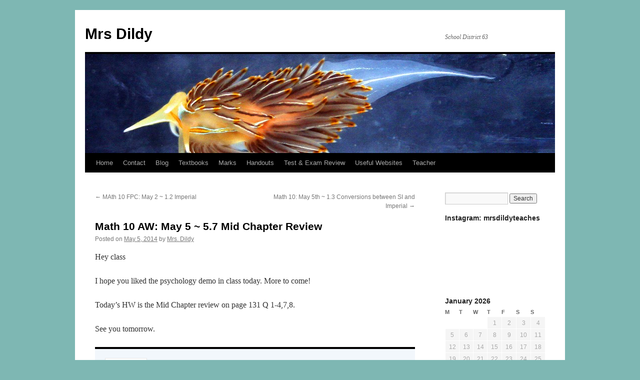

--- FILE ---
content_type: text/html; charset=UTF-8
request_url: https://mrsdildy.com/math-10-aw-may-5-5-7-mid-chapter-review/
body_size: 5583
content:
<!DOCTYPE html>
<html lang="en-US">
<head>
<meta charset="UTF-8" />
<title>Math 10 AW: May 5 ~ 5.7 Mid Chapter Review | Mrs Dildy</title>
<link rel="profile" href="http://gmpg.org/xfn/11" />
<link rel="stylesheet" type="text/css" media="all" href="https://mrsdildy.com/wp-content/themes/twentyten/style.css" />
<link rel="pingback" href="https://mrsdildy.com/xmlrpc.php" />
<link rel='dns-prefetch' href='//s0.wp.com' />
<link rel='dns-prefetch' href='//secure.gravatar.com' />
<link rel='dns-prefetch' href='//s.w.org' />
<link rel="alternate" type="application/rss+xml" title="Mrs Dildy &raquo; Feed" href="https://mrsdildy.com/feed/" />
<link rel="alternate" type="application/rss+xml" title="Mrs Dildy &raquo; Comments Feed" href="https://mrsdildy.com/comments/feed/" />
		<script type="text/javascript">
			window._wpemojiSettings = {"baseUrl":"https:\/\/s.w.org\/images\/core\/emoji\/11\/72x72\/","ext":".png","svgUrl":"https:\/\/s.w.org\/images\/core\/emoji\/11\/svg\/","svgExt":".svg","source":{"concatemoji":"https:\/\/mrsdildy.com\/wp-includes\/js\/wp-emoji-release.min.js?ver=4.9.26"}};
			!function(e,a,t){var n,r,o,i=a.createElement("canvas"),p=i.getContext&&i.getContext("2d");function s(e,t){var a=String.fromCharCode;p.clearRect(0,0,i.width,i.height),p.fillText(a.apply(this,e),0,0);e=i.toDataURL();return p.clearRect(0,0,i.width,i.height),p.fillText(a.apply(this,t),0,0),e===i.toDataURL()}function c(e){var t=a.createElement("script");t.src=e,t.defer=t.type="text/javascript",a.getElementsByTagName("head")[0].appendChild(t)}for(o=Array("flag","emoji"),t.supports={everything:!0,everythingExceptFlag:!0},r=0;r<o.length;r++)t.supports[o[r]]=function(e){if(!p||!p.fillText)return!1;switch(p.textBaseline="top",p.font="600 32px Arial",e){case"flag":return s([55356,56826,55356,56819],[55356,56826,8203,55356,56819])?!1:!s([55356,57332,56128,56423,56128,56418,56128,56421,56128,56430,56128,56423,56128,56447],[55356,57332,8203,56128,56423,8203,56128,56418,8203,56128,56421,8203,56128,56430,8203,56128,56423,8203,56128,56447]);case"emoji":return!s([55358,56760,9792,65039],[55358,56760,8203,9792,65039])}return!1}(o[r]),t.supports.everything=t.supports.everything&&t.supports[o[r]],"flag"!==o[r]&&(t.supports.everythingExceptFlag=t.supports.everythingExceptFlag&&t.supports[o[r]]);t.supports.everythingExceptFlag=t.supports.everythingExceptFlag&&!t.supports.flag,t.DOMReady=!1,t.readyCallback=function(){t.DOMReady=!0},t.supports.everything||(n=function(){t.readyCallback()},a.addEventListener?(a.addEventListener("DOMContentLoaded",n,!1),e.addEventListener("load",n,!1)):(e.attachEvent("onload",n),a.attachEvent("onreadystatechange",function(){"complete"===a.readyState&&t.readyCallback()})),(n=t.source||{}).concatemoji?c(n.concatemoji):n.wpemoji&&n.twemoji&&(c(n.twemoji),c(n.wpemoji)))}(window,document,window._wpemojiSettings);
		</script>
		<style type="text/css">
img.wp-smiley,
img.emoji {
	display: inline !important;
	border: none !important;
	box-shadow: none !important;
	height: 1em !important;
	width: 1em !important;
	margin: 0 .07em !important;
	vertical-align: -0.1em !important;
	background: none !important;
	padding: 0 !important;
}
</style>
<link rel='stylesheet' id='jetpack_css-css'  href='https://mrsdildy.com/wp-content/plugins/jetpack/css/jetpack.css?ver=6.8.5' type='text/css' media='all' />
<script type='text/javascript' src='https://mrsdildy.com/wp-includes/js/jquery/jquery.js?ver=1.12.4'></script>
<script type='text/javascript' src='https://mrsdildy.com/wp-includes/js/jquery/jquery-migrate.min.js?ver=1.4.1'></script>
<link rel='https://api.w.org/' href='https://mrsdildy.com/wp-json/' />
<link rel="EditURI" type="application/rsd+xml" title="RSD" href="https://mrsdildy.com/xmlrpc.php?rsd" />
<link rel="wlwmanifest" type="application/wlwmanifest+xml" href="https://mrsdildy.com/wp-includes/wlwmanifest.xml" /> 
<link rel='prev' title='MAth 10 FPC: May 2 ~ 1.2 Imperial' href='https://mrsdildy.com/math-10-fpc-may-2-1-2-imperial/' />
<link rel='next' title='Math 10: May 5th ~ 1.3 Conversions between SI and Imperial' href='https://mrsdildy.com/math-10-may-5th-1-3-conversions-between-si-and-imperial/' />
<meta name="generator" content="WordPress 4.9.26" />
<link rel="canonical" href="https://mrsdildy.com/math-10-aw-may-5-5-7-mid-chapter-review/" />
<link rel='shortlink' href='https://wp.me/p9Czkz-wy' />
<link rel="alternate" type="application/json+oembed" href="https://mrsdildy.com/wp-json/oembed/1.0/embed?url=https%3A%2F%2Fmrsdildy.com%2Fmath-10-aw-may-5-5-7-mid-chapter-review%2F" />
<link rel="alternate" type="text/xml+oembed" href="https://mrsdildy.com/wp-json/oembed/1.0/embed?url=https%3A%2F%2Fmrsdildy.com%2Fmath-10-aw-may-5-5-7-mid-chapter-review%2F&#038;format=xml" />

<link rel='dns-prefetch' href='//v0.wordpress.com'/>
<style type='text/css'>img#wpstats{display:none}</style><style type="text/css" id="custom-background-css">
body.custom-background { background-color: #7eb7b3; }
</style>

<!-- Jetpack Open Graph Tags -->
<meta property="og:type" content="article" />
<meta property="og:title" content="Math 10 AW: May 5 ~ 5.7 Mid Chapter Review" />
<meta property="og:url" content="https://mrsdildy.com/math-10-aw-may-5-5-7-mid-chapter-review/" />
<meta property="og:description" content="Hey class I hope you liked the psychology demo in class today. More to come! Today&#8217;s HW is the Mid Chapter review on page 131 Q 1-4,7,8. See you tomorrow." />
<meta property="article:published_time" content="2014-05-05T22:06:09+00:00" />
<meta property="article:modified_time" content="2014-05-05T22:06:09+00:00" />
<meta property="og:site_name" content="Mrs Dildy" />
<meta property="og:image" content="https://mrsdildy.com/wp-content/uploads/2018/01/icon_020450_256.png" />
<meta property="og:image:width" content="256" />
<meta property="og:image:height" content="256" />
<meta property="og:locale" content="en_US" />
<meta name="twitter:text:title" content="Math 10 AW: May 5 ~ 5.7 Mid Chapter Review" />
<meta name="twitter:image" content="https://mrsdildy.com/wp-content/uploads/2018/01/icon_020450_256.png" />
<meta name="twitter:card" content="summary" />

<!-- End Jetpack Open Graph Tags -->
<link rel="icon" href="https://mrsdildy.com/wp-content/uploads/2018/01/icon_020450_256-150x150.png" sizes="32x32" />
<link rel="icon" href="https://mrsdildy.com/wp-content/uploads/2018/01/icon_020450_256.png" sizes="192x192" />
<link rel="apple-touch-icon-precomposed" href="https://mrsdildy.com/wp-content/uploads/2018/01/icon_020450_256.png" />
<meta name="msapplication-TileImage" content="https://mrsdildy.com/wp-content/uploads/2018/01/icon_020450_256.png" />
</head>

<body class="post-template-default single single-post postid-2018 single-format-standard custom-background">
<div id="wrapper" class="hfeed">
	<div id="header">
		<div id="masthead">
			<div id="branding" role="banner">
								<div id="site-title">
					<span>
						<a href="https://mrsdildy.com/" title="Mrs Dildy" rel="home">Mrs Dildy</a>
					</span>
				</div>
				<div id="site-description">School District 63</div>

										<img src="https://mrsdildy.com/wp-content/uploads/2018/01/cropped-nudibranch1.jpg" width="940" height="198" alt="" />
								</div><!-- #branding -->

			<div id="access" role="navigation">
			  				<div class="skip-link screen-reader-text"><a href="#content" title="Skip to content">Skip to content</a></div>
								<div class="menu"><ul>
<li ><a href="https://mrsdildy.com/">Home</a></li><li class="page_item page-item-1470"><a href="https://mrsdildy.com/contact/">Contact</a></li>
<li class="page_item page-item-1442 current_page_parent"><a href="https://mrsdildy.com/blog/">Blog</a></li>
<li class="page_item page-item-1451 page_item_has_children"><a href="https://mrsdildy.com/textbooks/">Textbooks</a>
<ul class='children'>
	<li class="page_item page-item-2128"><a href="https://mrsdildy.com/textbooks/chemistry-11-text/">Chemistry 11 Text</a></li>
	<li class="page_item page-item-22"><a href="https://mrsdildy.com/textbooks/text-sites/">Math 10 FPC Text</a></li>
	<li class="page_item page-item-1456"><a href="https://mrsdildy.com/textbooks/math-10-wa-text/">Math 10 W&#038;A Text</a></li>
	<li class="page_item page-item-1458"><a href="https://mrsdildy.com/textbooks/math-9-text/">Math 9 Text</a></li>
	<li class="page_item page-item-4379"><a href="https://mrsdildy.com/textbooks/science-10-text/">Science 10 Text</a></li>
	<li class="page_item page-item-2147"><a href="https://mrsdildy.com/textbooks/science-9-text/">Science 9 Text</a></li>
</ul>
</li>
<li class="page_item page-item-535"><a href="https://mrsdildy.com/marks/">Marks</a></li>
<li class="page_item page-item-1464 page_item_has_children"><a href="https://mrsdildy.com/handouts/">Handouts</a>
<ul class='children'>
	<li class="page_item page-item-3489"><a href="https://mrsdildy.com/handouts/biology-11-handouts/">Biology 11 Handouts</a></li>
	<li class="page_item page-item-2132"><a href="https://mrsdildy.com/handouts/chemistry-11-handouts/">Chemistry 11 Handouts</a></li>
	<li class="page_item page-item-411"><a href="https://mrsdildy.com/handouts/math-10-handouts/">Math 10  FPC Handouts</a></li>
	<li class="page_item page-item-1460"><a href="https://mrsdildy.com/handouts/math-10-wa-handouts/">Math 10 W&#038;A Handouts</a></li>
	<li class="page_item page-item-1462"><a href="https://mrsdildy.com/handouts/math-9-handouts/">Math 9 Handouts</a></li>
</ul>
</li>
<li class="page_item page-item-19 page_item_has_children"><a href="https://mrsdildy.com/exams/">Test &#038; Exam Review</a>
<ul class='children'>
	<li class="page_item page-item-4382"><a href="https://mrsdildy.com/exams/biology-11-exam-review/">Biology 11 Exam Review</a></li>
</ul>
</li>
<li class="page_item page-item-1694"><a href="https://mrsdildy.com/useful-websites/">Useful Websites</a></li>
<li class="page_item page-item-2232 page_item_has_children"><a href="https://mrsdildy.com/teacher/">Teacher</a>
<ul class='children'>
	<li class="page_item page-item-1557"><a href="https://mrsdildy.com/teacher/toc-plans/">TOC Plans</a></li>
	<li class="page_item page-item-1340"><a href="https://mrsdildy.com/teacher/virtual-file-cabinet/">Virtual File Cabinet</a></li>
</ul>
</li>
</ul></div>
			</div><!-- #access -->
		</div><!-- #masthead -->
	</div><!-- #header -->

	<div id="main">

		<div id="container">
			<div id="content" role="main">

			

				<div id="nav-above" class="navigation">
					<div class="nav-previous"><a href="https://mrsdildy.com/math-10-fpc-may-2-1-2-imperial/" rel="prev"><span class="meta-nav">&larr;</span> MAth 10 FPC: May 2 ~ 1.2 Imperial</a></div>
					<div class="nav-next"><a href="https://mrsdildy.com/math-10-may-5th-1-3-conversions-between-si-and-imperial/" rel="next">Math 10: May 5th ~ 1.3 Conversions between SI and Imperial <span class="meta-nav">&rarr;</span></a></div>
				</div><!-- #nav-above -->

				<div id="post-2018" class="post-2018 post type-post status-publish format-standard hentry category-math-10-workplace-and-apprenticeship">
					<h1 class="entry-title">Math 10 AW: May 5 ~ 5.7 Mid Chapter Review</h1>

					<div class="entry-meta">
						<span class="meta-prep meta-prep-author">Posted on</span> <a href="https://mrsdildy.com/math-10-aw-may-5-5-7-mid-chapter-review/" title="2:06 pm" rel="bookmark"><span class="entry-date">May 5, 2014</span></a> <span class="meta-sep">by</span> <span class="author vcard"><a class="url fn n" href="https://mrsdildy.com/author/jdildy/" title="View all posts by Mrs. Dildy">Mrs. Dildy</a></span>					</div><!-- .entry-meta -->

					<div class="entry-content">
						<p>Hey class</p>
<p>I hope you liked the psychology demo in class today. More to come!</p>
<p>Today&#8217;s HW is the Mid Chapter review on page 131 Q 1-4,7,8.</p>
<p>See you tomorrow.</p>
											</div><!-- .entry-content -->

					<div id="entry-author-info">
						<div id="author-avatar">
							<img alt='' src='https://secure.gravatar.com/avatar/79eb3501a0c729cf64eb9bbd7642eacc?s=60&#038;d=mm&#038;r=g' srcset='https://secure.gravatar.com/avatar/79eb3501a0c729cf64eb9bbd7642eacc?s=120&#038;d=mm&#038;r=g 2x' class='avatar avatar-60 photo' height='60' width='60' />						</div><!-- #author-avatar -->
						<div id="author-description">
							<h2>About Mrs. Dildy</h2>
							I am a math and science teacher in the Saanich school district.							<div id="author-link">
								<a href="https://mrsdildy.com/author/jdildy/" rel="author">
									View all posts by Mrs. Dildy <span class="meta-nav">&rarr;</span>								</a>
							</div><!-- #author-link	-->
						</div><!-- #author-description -->
					</div><!-- #entry-author-info -->

					<div class="entry-utility">
						This entry was posted in <a href="https://mrsdildy.com/category/math-10-workplace-and-apprenticeship/" rel="category tag">Math 10- Workplace and Apprenticeship</a>. Bookmark the <a href="https://mrsdildy.com/math-10-aw-may-5-5-7-mid-chapter-review/" title="Permalink to Math 10 AW: May 5 ~ 5.7 Mid Chapter Review" rel="bookmark">permalink</a>.											</div><!-- .entry-utility -->
				</div><!-- #post-## -->

				<div id="nav-below" class="navigation">
					<div class="nav-previous"><a href="https://mrsdildy.com/math-10-fpc-may-2-1-2-imperial/" rel="prev"><span class="meta-nav">&larr;</span> MAth 10 FPC: May 2 ~ 1.2 Imperial</a></div>
					<div class="nav-next"><a href="https://mrsdildy.com/math-10-may-5th-1-3-conversions-between-si-and-imperial/" rel="next">Math 10: May 5th ~ 1.3 Conversions between SI and Imperial <span class="meta-nav">&rarr;</span></a></div>
				</div><!-- #nav-below -->

				
			<div id="comments">




</div><!-- #comments -->


			</div><!-- #content -->
		</div><!-- #container -->


		<div id="primary" class="widget-area" role="complementary">
			<ul class="xoxo">

<li id="search-2" class="widget-container widget_search"><form role="search" method="get" id="searchform" class="searchform" action="https://mrsdildy.com/">
				<div>
					<label class="screen-reader-text" for="s">Search for:</label>
					<input type="text" value="" name="s" id="s" />
					<input type="submit" id="searchsubmit" value="Search" />
				</div>
			</form></li><li id="text-4" class="widget-container widget_text"><h3 class="widget-title">Instagram: mrsdildyteaches</h3>			<div class="textwidget"><!-- SnapWidget -->
<iframe src="https://snapwidget.com/embed/250015" class="snapwidget-widget" allowTransparency="true" frameborder="0" scrolling="no" style="border:none; overflow:hidden; width:100%; height:125px"></iframe></div>
		</li><li id="calendar-2" class="widget-container widget_calendar"><div id="calendar_wrap" class="calendar_wrap"><table id="wp-calendar">
	<caption>January 2026</caption>
	<thead>
	<tr>
		<th scope="col" title="Monday">M</th>
		<th scope="col" title="Tuesday">T</th>
		<th scope="col" title="Wednesday">W</th>
		<th scope="col" title="Thursday">T</th>
		<th scope="col" title="Friday">F</th>
		<th scope="col" title="Saturday">S</th>
		<th scope="col" title="Sunday">S</th>
	</tr>
	</thead>

	<tfoot>
	<tr>
		<td colspan="3" id="prev"><a href="https://mrsdildy.com/2019/06/">&laquo; Jun</a></td>
		<td class="pad">&nbsp;</td>
		<td colspan="3" id="next" class="pad">&nbsp;</td>
	</tr>
	</tfoot>

	<tbody>
	<tr>
		<td colspan="3" class="pad">&nbsp;</td><td>1</td><td>2</td><td>3</td><td>4</td>
	</tr>
	<tr>
		<td>5</td><td>6</td><td>7</td><td>8</td><td>9</td><td>10</td><td>11</td>
	</tr>
	<tr>
		<td>12</td><td>13</td><td>14</td><td>15</td><td>16</td><td>17</td><td>18</td>
	</tr>
	<tr>
		<td>19</td><td id="today">20</td><td>21</td><td>22</td><td>23</td><td>24</td><td>25</td>
	</tr>
	<tr>
		<td>26</td><td>27</td><td>28</td><td>29</td><td>30</td><td>31</td>
		<td class="pad" colspan="1">&nbsp;</td>
	</tr>
	</tbody>
	</table></div></li><li id="categories-2" class="widget-container widget_categories"><h3 class="widget-title">Categories</h3>		<ul>
	<li class="cat-item cat-item-36"><a href="https://mrsdildy.com/category/biology-11/" >Biology 11</a>
</li>
	<li class="cat-item cat-item-29"><a href="https://mrsdildy.com/category/chemistry-11/" >Chemistry 11</a>
</li>
	<li class="cat-item cat-item-7"><a href="https://mrsdildy.com/category/cool-tool/" >Cool Tool</a>
</li>
	<li class="cat-item cat-item-2"><a href="https://mrsdildy.com/category/math-10-foundations-and-pre-calculus/" >Math 10 &#8211; Foundations and Pre-Calculus</a>
</li>
	<li class="cat-item cat-item-26"><a href="https://mrsdildy.com/category/math-10-workplace-and-apprenticeship/" >Math 10- Workplace and Apprenticeship</a>
</li>
	<li class="cat-item cat-item-25"><a href="https://mrsdildy.com/category/math-9/" >Math 9</a>
</li>
	<li class="cat-item cat-item-3"><a href="https://mrsdildy.com/category/planning-10/" >Planning 10</a>
</li>
	<li class="cat-item cat-item-4"><a href="https://mrsdildy.com/category/science-10/" >Science 10</a>
</li>
	<li class="cat-item cat-item-30"><a href="https://mrsdildy.com/category/science-9/" >Science 9</a>
</li>
	<li class="cat-item cat-item-1"><a href="https://mrsdildy.com/category/uncategorized/" >Uncategorized</a>
</li>
		</ul>
</li><li id="text-7" class="widget-container widget_text">			<div class="textwidget"><script src="https://widgets.remind.com/iframe.js?token=1ba92530576d0134f3f30242ac110004&height=500&join=false"></script></div>
		</li><li id="archives-2" class="widget-container widget_archive"><h3 class="widget-title">Archives</h3>		<label class="screen-reader-text" for="archives-dropdown-2">Archives</label>
		<select id="archives-dropdown-2" name="archive-dropdown" onchange='document.location.href=this.options[this.selectedIndex].value;'>
			
			<option value="">Select Month</option>
				<option value='https://mrsdildy.com/2019/06/'> June 2019 </option>
	<option value='https://mrsdildy.com/2019/05/'> May 2019 </option>
	<option value='https://mrsdildy.com/2019/04/'> April 2019 </option>
	<option value='https://mrsdildy.com/2019/03/'> March 2019 </option>
	<option value='https://mrsdildy.com/2019/02/'> February 2019 </option>
	<option value='https://mrsdildy.com/2019/01/'> January 2019 </option>
	<option value='https://mrsdildy.com/2018/12/'> December 2018 </option>
	<option value='https://mrsdildy.com/2018/11/'> November 2018 </option>
	<option value='https://mrsdildy.com/2018/10/'> October 2018 </option>
	<option value='https://mrsdildy.com/2018/09/'> September 2018 </option>
	<option value='https://mrsdildy.com/2018/06/'> June 2018 </option>
	<option value='https://mrsdildy.com/2018/05/'> May 2018 </option>
	<option value='https://mrsdildy.com/2018/04/'> April 2018 </option>
	<option value='https://mrsdildy.com/2018/03/'> March 2018 </option>
	<option value='https://mrsdildy.com/2018/02/'> February 2018 </option>
	<option value='https://mrsdildy.com/2018/01/'> January 2018 </option>
	<option value='https://mrsdildy.com/2017/12/'> December 2017 </option>
	<option value='https://mrsdildy.com/2017/11/'> November 2017 </option>
	<option value='https://mrsdildy.com/2017/10/'> October 2017 </option>
	<option value='https://mrsdildy.com/2017/09/'> September 2017 </option>
	<option value='https://mrsdildy.com/2017/05/'> May 2017 </option>
	<option value='https://mrsdildy.com/2017/01/'> January 2017 </option>
	<option value='https://mrsdildy.com/2016/12/'> December 2016 </option>
	<option value='https://mrsdildy.com/2016/11/'> November 2016 </option>
	<option value='https://mrsdildy.com/2016/10/'> October 2016 </option>
	<option value='https://mrsdildy.com/2016/09/'> September 2016 </option>
	<option value='https://mrsdildy.com/2016/06/'> June 2016 </option>
	<option value='https://mrsdildy.com/2016/05/'> May 2016 </option>
	<option value='https://mrsdildy.com/2016/04/'> April 2016 </option>
	<option value='https://mrsdildy.com/2016/03/'> March 2016 </option>
	<option value='https://mrsdildy.com/2016/02/'> February 2016 </option>
	<option value='https://mrsdildy.com/2016/01/'> January 2016 </option>
	<option value='https://mrsdildy.com/2015/12/'> December 2015 </option>
	<option value='https://mrsdildy.com/2015/11/'> November 2015 </option>
	<option value='https://mrsdildy.com/2015/10/'> October 2015 </option>
	<option value='https://mrsdildy.com/2015/09/'> September 2015 </option>
	<option value='https://mrsdildy.com/2015/06/'> June 2015 </option>
	<option value='https://mrsdildy.com/2015/05/'> May 2015 </option>
	<option value='https://mrsdildy.com/2015/04/'> April 2015 </option>
	<option value='https://mrsdildy.com/2015/03/'> March 2015 </option>
	<option value='https://mrsdildy.com/2015/02/'> February 2015 </option>
	<option value='https://mrsdildy.com/2015/01/'> January 2015 </option>
	<option value='https://mrsdildy.com/2014/12/'> December 2014 </option>
	<option value='https://mrsdildy.com/2014/11/'> November 2014 </option>
	<option value='https://mrsdildy.com/2014/10/'> October 2014 </option>
	<option value='https://mrsdildy.com/2014/09/'> September 2014 </option>
	<option value='https://mrsdildy.com/2014/06/'> June 2014 </option>
	<option value='https://mrsdildy.com/2014/05/'> May 2014 </option>
	<option value='https://mrsdildy.com/2014/04/'> April 2014 </option>
	<option value='https://mrsdildy.com/2014/03/'> March 2014 </option>
	<option value='https://mrsdildy.com/2014/02/'> February 2014 </option>
	<option value='https://mrsdildy.com/2014/01/'> January 2014 </option>
	<option value='https://mrsdildy.com/2013/12/'> December 2013 </option>
	<option value='https://mrsdildy.com/2013/11/'> November 2013 </option>
	<option value='https://mrsdildy.com/2013/10/'> October 2013 </option>
	<option value='https://mrsdildy.com/2013/09/'> September 2013 </option>

		</select>
		</li><li id="meta-2" class="widget-container widget_meta"><h3 class="widget-title">Meta</h3>			<ul>
						<li><a href="https://mrsdildy.com/wp-login.php">Log in</a></li>
			<li><a href="https://mrsdildy.com/feed/">Entries <abbr title="Really Simple Syndication">RSS</abbr></a></li>
			<li><a href="https://mrsdildy.com/comments/feed/">Comments <abbr title="Really Simple Syndication">RSS</abbr></a></li>
			<li><a href="https://wordpress.org/" title="Powered by WordPress, state-of-the-art semantic personal publishing platform.">WordPress.org</a></li>			</ul>
			</li>			</ul>
		</div><!-- #primary .widget-area -->

	</div><!-- #main -->

	<div id="footer" role="contentinfo">
		<div id="colophon">



			<div id="site-info">
				<a href="https://mrsdildy.com/" title="Mrs Dildy" rel="home">
					Mrs Dildy				</a>
			</div><!-- #site-info -->

			<div id="site-generator">
								<a href="http://wordpress.org/" title="Semantic Personal Publishing Platform">Proudly powered by WordPress.</a>
			</div><!-- #site-generator -->

		</div><!-- #colophon -->
	</div><!-- #footer -->

</div><!-- #wrapper -->

	<div style="display:none">
	<div class="grofile-hash-map-79eb3501a0c729cf64eb9bbd7642eacc">
	</div>
	</div>
<script type='text/javascript' src='https://mrsdildy.com/wp-includes/js/comment-reply.min.js?ver=4.9.26'></script>
<script type='text/javascript' src='https://s0.wp.com/wp-content/js/devicepx-jetpack.js?ver=202604'></script>
<script type='text/javascript' src='https://secure.gravatar.com/js/gprofiles.js?ver=2026Janaa'></script>
<script type='text/javascript'>
/* <![CDATA[ */
var WPGroHo = {"my_hash":""};
/* ]]> */
</script>
<script type='text/javascript' src='https://mrsdildy.com/wp-content/plugins/jetpack/modules/wpgroho.js?ver=4.9.26'></script>
<script type='text/javascript' src='https://mrsdildy.com/wp-includes/js/wp-embed.min.js?ver=4.9.26'></script>
<script type='text/javascript' src='https://stats.wp.com/e-202604.js' async='async' defer='defer'></script>
<script type='text/javascript'>
	_stq = window._stq || [];
	_stq.push([ 'view', {v:'ext',j:'1:6.8.5',blog:'142179303',post:'2018',tz:'-8',srv:'mrsdildy.com'} ]);
	_stq.push([ 'clickTrackerInit', '142179303', '2018' ]);
</script>
</body>
</html>

<!-- Page generated by LiteSpeed Cache 1.9.1.1 on 2026-01-20 22:16:21 -->

--- FILE ---
content_type: text/html; charset=utf-8
request_url: https://widgets.remind.com/widget?height=500&join=false&token=1ba92530576d0134f3f30242ac110004
body_size: 3553
content:
<!doctype html>
<html>
  <head>
    <meta charset="utf-8">
    <title>Remind messages</title>
    <meta name="viewport" content="width=device-width, initial-scale=1, maximum-scale=1">
    <meta http-equiv="x-ua-compatible" content="ie=edge">
    
      <link rel="stylesheet" href="//d35p3oje23f9fu.cloudfront.net/assets/main.8e7dd8418594309fcf42.css">
    
  </head>
  <body>
    <div id="react-view"><div class="Widget" data-reactroot="" data-reactid="1" data-react-checksum="1345647337"><div class="WidgetHeader" data-reactid="2"><div class="WidgetHeader-info" data-reactid="3"><h1 class="WidgetHeader-name" data-reactid="4">All Classes</h1></div></div><div class="WidgetMessages WidgetMessages--empty" data-reactid="5"><div class="WidgetMessages-empty" data-reactid="6"><svg width="36" height="36" viewBox="0 0 2048 2048" xmlns="http://www.w3.org/2000/svg" aria-hidden="true" class="WidgetMessages-empty-icon" data-reactid="7"><path fill="#9e9fa5" d="M1964.1 776.8c-142.9-458.8-379.1-655.5-538.5-606-22.8 7.1-43.5 18.5-62.2 33.8-151.4 102.1-916.6 619.1-1229.8 845.3-108 77.9-150.2 219.5-102.8 344.2 43.4 114.1 150.2 186.7 272.2 188.6 12.4.2 64.7.3 142.7.4 7.2 163.1 139.5 296.1 305.7 301.4 3.4.1 6.9.2 10.3.2 80.7 0 157.1-30.1 216.2-85.5 60.6-56.8 95.7-133.4 99.4-216.1 324.3-.1 645.7-.4 732.4-.4h3.3v-.2c16.6-.3 32.7-2.6 48-7.4 159.4-49.5 246-339.6 103.1-798.3zm-1090.1 912c-32.1 30-73.7 45.8-117.9 44.4-84.1-2.7-151.6-68.3-158.7-150h327.7c-3.4 40.3-21.2 77.6-51.1 105.6zm-568.7-257.4c-59.5.2-111.6-35.2-132.7-91-23.1-60.9-2.6-129.9 49.9-167.9 242.9-175.4 751.1-521.8 1033.1-713.1-.5 5.3-1.1 10.4-1.5 15.8-10.7 142.1 13.6 324.3 68.5 500.5 63.7 204.5 145.9 355.5 231.6 455.7h-1248.9zm1510.7-.9c-59.4 18.6-236.8-141-348.5-499.6-49.4-158.4-71.4-320.6-62.1-444.2 8.1-106.9 38.6-163.1 65.3-171.4 3.1-1 6.5-1.4 10.2-1.4 67.7 0 232.4 167.9 338.3 507.8 111.7 358.6 56.4 590.3-3.2 608.8z" data-reactid="8"></path></svg><p data-reactid="9">Sent or scheduled announcements will appear here.</p></div></div><footer class="WidgetFooter" data-reactid="10"><div class="WidgetFooter-inner" data-reactid="11"><a href="https://www.remind.com" target="_blank" rel="noopener noreferrer" data-reactid="12"><svg width="107" height="36" viewBox="0 0 3022 1024" fill="none" xmlns="http://www.w3.org/2000/svg" data-reactid="13"><g clip-path="url(#clip0_3_742)" data-reactid="14"><path d="M12.3152 -0.00298673C142.099 -2.35658 215.706 51.4936 230.484 161.736C287.134 53.9413 372.204 -0.00298673 456.042 -0.00298673C775.196 -0.00298673 686.432 456.782 361.31 538.875C422.696 684.704 628.55 919.874 871.539 914.979L857.992 1024C645.981 1027.67 371.162 834.109 242.231 551.208L201.591 547.536L148.541 793.722H23.3989L120.784 358.967C131.435 316.857 137.626 273.756 139.257 230.366C139.257 147.049 102.311 100.542 0 102.99L12.3152 -0.00298673ZM266.198 454.428C506.535 454.428 635.655 105.438 458.505 105.438C346.342 105.438 257.578 291.842 219.4 449.533C234.857 452.31 250.499 453.946 266.198 454.428V454.428ZM838.099 316.037C934.157 316.037 994.691 365.086 994.691 455.652C994.691 595.361 836.962 655.331 708.789 614.943C730.956 706.733 838.193 712.853 972.524 684.704L961.44 783.931C757.86 829.214 595.299 769.245 595.299 572.014C595.299 436.07 701.021 316.037 838.099 316.037V316.037ZM883.665 454.428C883.665 380.996 729.63 399.354 711.157 535.298C789.974 558.551 883.665 532.85 883.665 454.428V454.428ZM1120.5 328.276H1232.47L1220.15 387.116C1255.87 333.171 1295.28 316.037 1340.84 316.037C1384.04 316.037 1422.22 341.832 1438.23 392.011C1478.96 336.843 1526.99 316.037 1576.25 316.037C1650.24 316.037 1706.89 380.996 1679.8 507.149L1619.93 787.603H1501.13L1560.24 520.611C1577.49 444.637 1563.94 414.041 1531.82 414.041C1496.11 414.041 1459.07 456.876 1422.12 586.7L1379.02 787.603H1260.79L1319.91 520.611C1337.15 444.637 1323.6 414.041 1291.49 414.041C1257.01 414.041 1210.11 487.567 1183.02 580.581L1137.45 787.697H1020.46L1120.5 328.276ZM1826.63 328.276H1944.95L1843.68 787.603H1726.69L1826.63 328.276ZM1904.12 96.8708C1918.45 97.3554 1932.32 102.037 1943.98 110.329C1955.64 118.62 1964.58 130.151 1969.67 143.473C1974.76 156.796 1975.77 171.315 1972.58 185.208C1969.39 199.101 1962.15 211.748 1951.75 221.56C1941.35 231.373 1928.27 237.913 1914.14 240.36C1900.02 242.807 1885.48 241.051 1872.35 235.313C1859.23 229.574 1848.1 220.11 1840.37 208.108C1832.64 196.107 1828.65 182.103 1828.91 167.855C1829.04 158.251 1831.1 148.769 1834.98 139.969C1838.85 131.17 1844.46 123.229 1851.47 116.614C1858.47 110 1866.74 104.846 1875.79 101.455C1884.83 98.0645 1894.47 96.5058 1904.12 96.8708V96.8708ZM2064.32 328.276H2176.48L2156.78 420.16C2198.65 339.385 2244.31 316.037 2299.73 316.037C2378.64 316.037 2432.83 380.996 2408.2 507.149L2353.91 787.603H2236.82L2289.87 520.611C2304.65 444.637 2292.53 414.229 2260.32 414.229C2218.35 414.229 2165.59 475.516 2127.69 580.769L2082.03 787.885H1964.47L2064.32 328.276ZM2699.88 316.037C2720.64 315.213 2741.22 320.171 2759.3 330.351C2777.37 340.532 2792.23 355.529 2802.19 373.653L2874.94 41.7026H2985.78L2875.32 564.859C2856.37 654.295 2894.27 700.802 3021.97 700.802L3002.26 800.218C2896.26 800.218 2822.27 781.86 2790.25 706.074C2763.16 760.018 2692.87 800.218 2627.6 800.218C2527.75 800.218 2466.08 713.229 2474.7 593.102C2483.32 456.876 2561 316.037 2699.88 316.037ZM2648.15 700.614C2714.47 700.614 2767.71 608.824 2767.71 499.805C2767.71 447.085 2744.21 411.593 2708.5 411.593C2640.76 411.593 2584.02 502.253 2584.02 607.6C2584.4 667.569 2610.26 700.614 2648.53 700.614H2648.15Z" fill="#0274DE" data-reactid="15"></path></g><defs data-reactid="16"><clipPath id="clip0_3_742" data-reactid="17"><rect width="3021.97" height="1024" fill="white" data-reactid="18"></rect></clipPath></defs></svg></a><a href="https://www.remind.com/?sign-up=true" target="_blank" rel="noopener noreferrer" class="Button Button--secondary WidgetFooter-signUp" data-reactid="19">Sign up for Remind</a></div></footer></div></div>
    <script>
      window.CLIENT_DATA = {"widget":{"id":11331443,"token":"1ba92530576d0134f3f30242ac110004","domains":null,"updated_at":"2016-09-07T21:08:11Z","created_at":"2016-09-07T21:08:11Z","group":null,"user":{"id":55689818,"uuid":"bb793bf7-a4ca-4015-a103-54c6a55b092e","signature":"Mrs. J. Dildy"},"iframe_src":"https:\/\/widgets.remind.com\/1ba92530576d0134f3f30242ac110004","script_url":"https:\/\/widgets.remind.com\/iframe.js?token=1ba92530576d0134f3f30242ac110004","widget_url":"https:\/\/widgets.remind.com\/widget?token=1ba92530576d0134f3f30242ac110004","gadget_url":"widgets.remind.com\/1ba92530576d0134f3f30242ac110004.xml","class_name":"All Classes"},"supportApplication":false,"messages":[]};
      window.CONSTANTS = {
        'R101_API_URL': "https://api.remind.com"
      };
    </script>
    
      <script src="//d35p3oje23f9fu.cloudfront.net/assets/8e7dd8418594309fcf42.bundle.js"></script>
    
    <script>
      (function(i,s,o,g,r,a,m){i['GoogleAnalyticsObject']=r;i[r]=i[r]||function(){
      (i[r].q=i[r].q||[]).push(arguments)},i[r].l=1*new Date();a=s.createElement(o),
      m=s.getElementsByTagName(o)[0];a.async=1;a.src=g;m.parentNode.insertBefore(a,m)
      })(window,document,'script','//www.google-analytics.com/analytics.js','ga');
      ga('create', 'UA-25197687-7', 'auto');
      ga('send', 'pageview');
    </script>
  </body>
</html>


--- FILE ---
content_type: text/css
request_url: https://d35p3oje23f9fu.cloudfront.net/assets/main.8e7dd8418594309fcf42.css
body_size: 2233
content:
.Button{background:#2f75c1;border:1px solid transparent;border-radius:3px;color:#fff;font-size:15px;padding:13px 18px;text-align:center;transition:75ms ease-in-out;transition-property:background,border,color}.Button:focus,.Button:hover{background:#2a69ac}.Button:active{background:#1b436f}.Button--secondary{background:transparent;color:#2f75c1;border-color:#2f75c1}.Button--secondary:focus,.Button--secondary:hover{background:#2f75c1;color:#fff}.Button--secondary:active{background:#1b436f}.WidgetFooter{width:100%;background:#fff;padding:0 20px;position:fixed;bottom:0;left:0}.WidgetFooter-inner{border-top:1px solid #dcdee2;display:-ms-flexbox;display:flex;-ms-flex-align:center;align-items:center;-ms-flex-pack:justify;justify-content:space-between;padding:12px 0}.WidgetFooter-inner a{height:36px}@media (max-width:320px){.WidgetFooter-inner{-ms-flex-direction:column-reverse;flex-direction:column-reverse}.WidgetFooter-signUp{width:100%;margin:0 0 18px}}.WidgetHeader{width:100%;min-height:62px;background:#f2f3f5;border-bottom:1px solid #dcdee2;-ms-flex-pack:justify;justify-content:space-between;padding:10px 20px;position:fixed;top:0;left:0}.WidgetHeader,.WidgetHeader-info{display:-ms-flexbox;display:flex;-ms-flex-align:center;align-items:center}.WidgetHeader-info{max-width:calc(100% - 122px)}.WidgetHeader-avatar{width:36px;margin:0 10px 0 0}.WidgetHeader-name{display:block;overflow:hidden;text-overflow:ellipsis;white-space:nowrap;word-wrap:normal;font-size:15px;font-weight:600}.WidgetHeader-join{margin:0 0 0 20px;white-space:nowrap}@media (max-height:350px){.WidgetHeader{position:absolute}}@media (max-width:400px){.WidgetHeader--withJoin{display:block}.WidgetHeader--withJoin .WidgetHeader-info{max-width:none;display:block;margin:0 0 18px;text-align:center}.WidgetHeader--withJoin .WidgetHeader-avatar{margin:0 0 5px}.WidgetHeader--withJoin .WidgetHeader-name{max-width:100%}.WidgetHeader--withJoin .WidgetHeader-join{width:100%;display:block;margin:0}}.FileAttachment{font-size:14px}.FileAttachment-link{color:#2f75c1;font-weight:600;transition:75ms ease-in-out;transition-property:color}.FileAttachment-link:focus,.FileAttachment-link:hover{color:#16375a}.FileAttachment-link:active{color:#0c1e31}.FileAttachment-link--image{transition:75ms ease-in-out;transition-property:opacity}.FileAttachment-link--image:focus,.FileAttachment-link--image:hover{opacity:.75}.FileAttachment-image{width:75px;height:75px;border-radius:3px}.WidgetMessage{padding:20px 0}.WidgetMessage:first-child{padding-top:0}.WidgetMessage:last-child{padding-bottom:0}.WidgetMessage:not(:last-child){border-bottom:1px solid #dcdee2}.WidgetMessage-title{font-size:14px;margin:0 0 5px}.WidgetMessage-separator{color:#6b6e72;margin:0 3px}.WidgetMessage-signature{color:#6b6e72}.WidgetMessage-signature-semibold{color:inherit;font-weight:600}.WidgetMessage-classes{font-weight:600}.WidgetMessage-time{color:#6b6e72;display:block;font-size:13px}.WidgetMessage-body{font-size:14px;line-height:1.38;margin:10px 0 0}.WidgetMessage-attachment{margin:10px 0 0}.WidgetMessages{min-height:100vh;padding:82px 20px 88px}.WidgetMessages-empty{color:#6b6e72;font-size:16px;line-height:1.38;text-align:center}.WidgetMessages-empty-icon{margin:0 0 4px}.WidgetMessages--empty{display:-ms-flexbox;display:flex;-ms-flex-pack:center;justify-content:center;-ms-flex-align:center;align-items:center}@media (max-width:320px){.WidgetMessages{padding-bottom:130px}}@media (max-width:400px){.WidgetHeader--withJoin+.WidgetMessages{padding-top:162px}}*,:after,:before{box-sizing:border-box}html{-webkit-text-size-adjust:100%;-ms-text-size-adjust:100%;text-size-adjust:100%;-ms-overflow-style:-ms-autohiding-scrollbar}article,aside,details,figcaption,figure,footer,header,hgroup,main,menu,nav,section,summary{display:block}audio,canvas,progress,video{display:inline-block;vertical-align:baseline}h1{font-size:100%}hr{height:1px}audio:not([controls]){display:none;height:0}template{display:none}input,select,textarea{appearance:none;border-radius:0}button{overflow:visible;text-transform:none}button::-moz-focus-inner{border:0;padding:0}input{line-height:normal}input[type=number]::-webkit-inner-spin-button,input[type=number]::-webkit-outer-spin-button{height:auto}textarea{overflow:auto}select{text-transform:none}b,strong{font-weight:700}a{background:none}abbr{speak:spell-out}img{border:0}small{font-size:100%}sub,sup{font-size:75%;line-height:0;position:relative;vertical-align:baseline}sup{top:-.5em}sub{bottom:-.25em}svg:not(:root){overflow:hidden}[hidden]{display:none}*{margin:0;padding:0}h1,h2,h3,h4,h5,h6{font-size:100%;font-weight:400}blockquote,q{quotes:none}blockquote:after,blockquote:before,q:after,q:before{content:"";content:none}ol,ul{list-style:none}code,pre{font-family:monospace,monospace}hr{border:0}table{border-collapse:collapse;border-spacing:0}th{font-weight:400;text-align:left}button,input,optgroup,textarea select{color:inherit;font:inherit}button,input,select,textarea{background:none;border:0;outline:0}fieldset,legend{border:0}optgroup{font-weight:700}address,cite{font-style:normal}a{outline:0;text-decoration:none}iframe{border:0}@font-face{font-family:remind-proxima-nova;font-style:normal;font-weight:700;src:url("https://d3498ple9xfqkw.cloudfront.net/common/fonts/remind-proxima-nova/remind-proxima-nova-bold.eot?") format("embedded-opentype"),url("https://d3498ple9xfqkw.cloudfront.net/common/fonts/remind-proxima-nova/remind-proxima-nova-bold.woff2") format("woff2"),url("https://d3498ple9xfqkw.cloudfront.net/common/fonts/remind-proxima-nova/remind-proxima-nova-bold.woff") format("woff"),url("https://d3498ple9xfqkw.cloudfront.net/common/fonts/remind-proxima-nova/remind-proxima-nova-bold.ttf") format("truetype")}@font-face{font-family:remind-proxima-nova;font-style:normal;font-weight:600;src:url("https://d3498ple9xfqkw.cloudfront.net/common/fonts/remind-proxima-nova/remind-proxima-nova-semibold.eot?") format("embedded-opentype"),url("https://d3498ple9xfqkw.cloudfront.net/common/fonts/remind-proxima-nova/remind-proxima-nova-semibold.woff2") format("woff2"),url("https://d3498ple9xfqkw.cloudfront.net/common/fonts/remind-proxima-nova/remind-proxima-nova-semibold.woff") format("woff"),url("https://d3498ple9xfqkw.cloudfront.net/common/fonts/remind-proxima-nova/remind-proxima-nova-semibold.ttf") format("truetype")}@font-face{font-family:remind-proxima-nova;font-style:normal;font-weight:400;src:url("https://d3498ple9xfqkw.cloudfront.net/common/fonts/remind-proxima-nova/remind-proxima-nova-regular.eot?") format("embedded-opentype"),url("https://d3498ple9xfqkw.cloudfront.net/common/fonts/remind-proxima-nova/remind-proxima-nova-regular.woff2") format("woff2"),url("https://d3498ple9xfqkw.cloudfront.net/common/fonts/remind-proxima-nova/remind-proxima-nova-regular.woff") format("woff"),url("https://d3498ple9xfqkw.cloudfront.net/common/fonts/remind-proxima-nova/remind-proxima-nova-regular.ttf") format("truetype")}@font-face{font-family:remind-proxima-nova;font-style:italic;font-weight:400;src:url("https://d3498ple9xfqkw.cloudfront.net/common/fonts/remind-proxima-nova/remind-proxima-nova-regular-italic.eot?") format("embedded-opentype"),url("https://d3498ple9xfqkw.cloudfront.net/common/fonts/remind-proxima-nova/remind-proxima-nova-regular-italic.woff2") format("woff2"),url("https://d3498ple9xfqkw.cloudfront.net/common/fonts/remind-proxima-nova/remind-proxima-nova-regular-italic.woff") format("woff"),url("https://d3498ple9xfqkw.cloudfront.net/common/fonts/remind-proxima-nova/remind-proxima-nova-regular-italic.ttf") format("truetype")}@font-face{font-family:remind-proxima-nova;font-style:normal;font-weight:300;src:url("https://d3498ple9xfqkw.cloudfront.net/common/fonts/remind-proxima-nova/remind-proxima-nova-light.eot?") format("embedded-opentype"),url("https://d3498ple9xfqkw.cloudfront.net/common/fonts/remind-proxima-nova/remind-proxima-nova-light.woff2") format("woff2"),url("https://d3498ple9xfqkw.cloudfront.net/common/fonts/remind-proxima-nova/remind-proxima-nova-light.woff") format("woff"),url("https://d3498ple9xfqkw.cloudfront.net/common/fonts/remind-proxima-nova/remind-proxima-nova-light.ttf") format("truetype")}body,button,input,select,textarea{font-family:remind-proxima-nova,helvetica neue,arial,sans-serif}body{line-height:1}blockquote,p{line-height:normal}button,input[type=checkbox],input[type=radio],label,select{cursor:pointer}input,select,textarea{width:100%;line-height:normal}textarea{resize:vertical;vertical-align:top}b,strong{font-weight:600}img,picture{max-width:100%;height:auto;vertical-align:middle}a{color:inherit;cursor:pointer}[disabled],[disabled] *{cursor:default!important}@-ms-viewport{width:device-width}@viewport{width:device-width}.Widget{background:#fff;position:relative}*,:after,:before{box-sizing:border-box}html{-webkit-text-size-adjust:100%;-ms-text-size-adjust:100%;text-size-adjust:100%;-ms-overflow-style:-ms-autohiding-scrollbar}article,aside,details,figcaption,figure,footer,header,hgroup,main,menu,nav,section,summary{display:block}audio,canvas,progress,video{display:inline-block;vertical-align:baseline}h1{font-size:100%}hr{height:1px}audio:not([controls]){display:none;height:0}template{display:none}input,select,textarea{appearance:none;border-radius:0}button{overflow:visible;text-transform:none}button::-moz-focus-inner{border:0;padding:0}input{line-height:normal}input[type=number]::-webkit-inner-spin-button,input[type=number]::-webkit-outer-spin-button{height:auto}textarea{overflow:auto}select{text-transform:none}b,strong{font-weight:700}a{background:none}abbr{speak:spell-out}img{border:0}small{font-size:100%}sub,sup{font-size:75%;line-height:0;position:relative;vertical-align:baseline}sup{top:-.5em}sub{bottom:-.25em}svg:not(:root){overflow:hidden}[hidden]{display:none}*{margin:0;padding:0}h1,h2,h3,h4,h5,h6{font-size:100%;font-weight:400}blockquote,q{quotes:none}blockquote:after,blockquote:before,q:after,q:before{content:"";content:none}ol,ul{list-style:none}code,pre{font-family:monospace,monospace}hr{border:0}table{border-collapse:collapse;border-spacing:0}th{font-weight:400;text-align:left}button,input,optgroup,textarea select{color:inherit;font:inherit}button,input,select,textarea{background:none;border:0;outline:0}fieldset,legend{border:0}optgroup{font-weight:700}address,cite{font-style:normal}a{outline:0;text-decoration:none}iframe{border:0}@font-face{font-family:remind-proxima-nova;font-style:normal;font-weight:700;src:url("https://d3498ple9xfqkw.cloudfront.net/common/fonts/remind-proxima-nova/remind-proxima-nova-bold.eot?") format("embedded-opentype"),url("https://d3498ple9xfqkw.cloudfront.net/common/fonts/remind-proxima-nova/remind-proxima-nova-bold.woff2") format("woff2"),url("https://d3498ple9xfqkw.cloudfront.net/common/fonts/remind-proxima-nova/remind-proxima-nova-bold.woff") format("woff"),url("https://d3498ple9xfqkw.cloudfront.net/common/fonts/remind-proxima-nova/remind-proxima-nova-bold.ttf") format("truetype")}@font-face{font-family:remind-proxima-nova;font-style:normal;font-weight:600;src:url("https://d3498ple9xfqkw.cloudfront.net/common/fonts/remind-proxima-nova/remind-proxima-nova-semibold.eot?") format("embedded-opentype"),url("https://d3498ple9xfqkw.cloudfront.net/common/fonts/remind-proxima-nova/remind-proxima-nova-semibold.woff2") format("woff2"),url("https://d3498ple9xfqkw.cloudfront.net/common/fonts/remind-proxima-nova/remind-proxima-nova-semibold.woff") format("woff"),url("https://d3498ple9xfqkw.cloudfront.net/common/fonts/remind-proxima-nova/remind-proxima-nova-semibold.ttf") format("truetype")}@font-face{font-family:remind-proxima-nova;font-style:normal;font-weight:400;src:url("https://d3498ple9xfqkw.cloudfront.net/common/fonts/remind-proxima-nova/remind-proxima-nova-regular.eot?") format("embedded-opentype"),url("https://d3498ple9xfqkw.cloudfront.net/common/fonts/remind-proxima-nova/remind-proxima-nova-regular.woff2") format("woff2"),url("https://d3498ple9xfqkw.cloudfront.net/common/fonts/remind-proxima-nova/remind-proxima-nova-regular.woff") format("woff"),url("https://d3498ple9xfqkw.cloudfront.net/common/fonts/remind-proxima-nova/remind-proxima-nova-regular.ttf") format("truetype")}@font-face{font-family:remind-proxima-nova;font-style:italic;font-weight:400;src:url("https://d3498ple9xfqkw.cloudfront.net/common/fonts/remind-proxima-nova/remind-proxima-nova-regular-italic.eot?") format("embedded-opentype"),url("https://d3498ple9xfqkw.cloudfront.net/common/fonts/remind-proxima-nova/remind-proxima-nova-regular-italic.woff2") format("woff2"),url("https://d3498ple9xfqkw.cloudfront.net/common/fonts/remind-proxima-nova/remind-proxima-nova-regular-italic.woff") format("woff"),url("https://d3498ple9xfqkw.cloudfront.net/common/fonts/remind-proxima-nova/remind-proxima-nova-regular-italic.ttf") format("truetype")}@font-face{font-family:remind-proxima-nova;font-style:normal;font-weight:300;src:url("https://d3498ple9xfqkw.cloudfront.net/common/fonts/remind-proxima-nova/remind-proxima-nova-light.eot?") format("embedded-opentype"),url("https://d3498ple9xfqkw.cloudfront.net/common/fonts/remind-proxima-nova/remind-proxima-nova-light.woff2") format("woff2"),url("https://d3498ple9xfqkw.cloudfront.net/common/fonts/remind-proxima-nova/remind-proxima-nova-light.woff") format("woff"),url("https://d3498ple9xfqkw.cloudfront.net/common/fonts/remind-proxima-nova/remind-proxima-nova-light.ttf") format("truetype")}body,button,input,select,textarea{font-family:remind-proxima-nova,helvetica neue,arial,sans-serif}body{line-height:1}blockquote,p{line-height:normal}button,input[type=checkbox],input[type=radio],label,select{cursor:pointer}input,select,textarea{width:100%;line-height:normal}textarea{resize:vertical;vertical-align:top}b,strong{font-weight:600}img,picture{max-width:100%;height:auto;vertical-align:middle}a{color:inherit;cursor:pointer}[disabled],[disabled] *{cursor:default!important}@-ms-viewport{width:device-width}@viewport{width:device-width}.ErrorView{padding:20px;text-align:center}.ErrorView-title{font-size:18px;font-weight:600;margin-bottom:8px}

--- FILE ---
content_type: application/javascript; charset=utf-8
request_url: https://widgets.remind.com/iframe.js?token=1ba92530576d0134f3f30242ac110004&height=500&join=false
body_size: 717
content:
var iframe = document.createElement('iframe');

iframe.setAttribute('src', 'https://widgets.remind.com/widget?height=500&join=false&token=1ba92530576d0134f3f30242ac110004');
iframe.setAttribute('id', 'remind101-widget-0');
iframe.setAttribute('class', 'remind101-messages');
iframe.setAttribute('frameBorder', '0');
iframe.setAttribute('allowtransparency', 'true');
iframe.setAttribute('style', 'border: 0;');
iframe.setAttribute('title', 'Remind messages');
iframe.setAttribute('width', '100%');
iframe.setAttribute('height', '500px');

var scriptTags = document.getElementsByTagName('script');

for (var i = 0; i < scriptTags.length; i++) {
  var scriptTag = scriptTags[i],
      src = scriptTag.getAttribute('src');

  if (/token=1ba92530576d0134f3f30242ac110004/.test(src)) {
    scriptTag.parentNode.insertBefore(iframe, scriptTag);
  }
}
